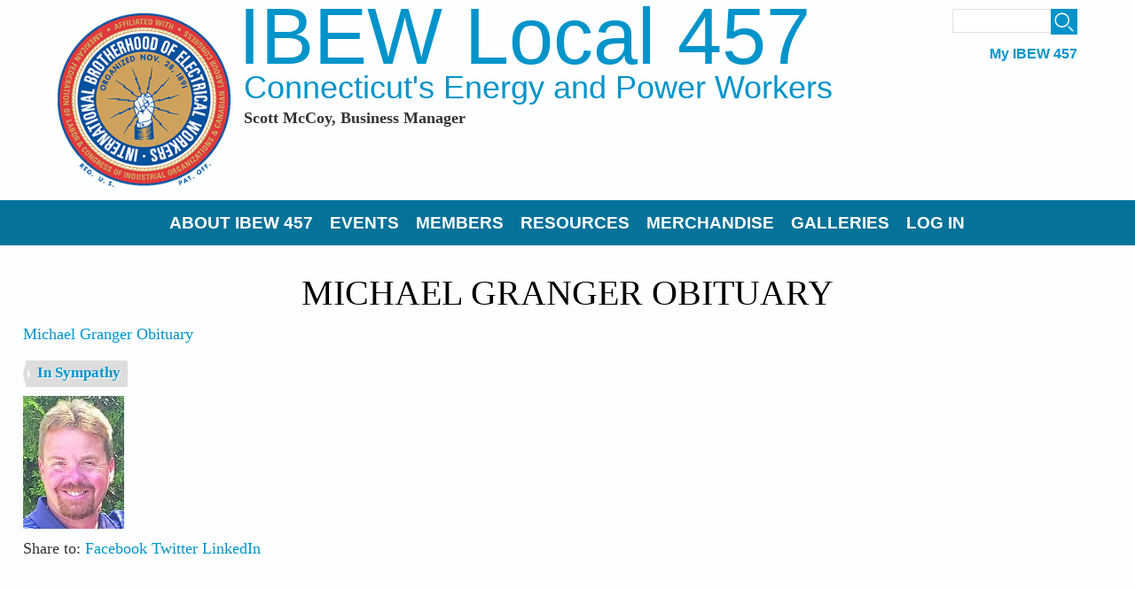

--- FILE ---
content_type: text/html; charset=utf-8
request_url: https://www.ibew457.org/content/michael-granger-obituary
body_size: 5929
content:
<!DOCTYPE html>
<html>
<head>
<!--[if IE]><![endif]-->
<link rel="dns-prefetch" href="//fonts.gstatic.com" />
<link rel="preconnect" href="//fonts.gstatic.com" crossorigin="" />
<link rel="dns-prefetch" href="//fonts.googleapis.com" />
<link rel="preconnect" href="//fonts.googleapis.com" />
<link rel="dns-prefetch" href="//code.jquery.com" />
<link rel="preconnect" href="//code.jquery.com" />
<meta charset="utf-8" />
<meta name="viewport" content="width=device-width" />
<link rel="shortcut icon" href="https://www.ibew457.org/sites/all/themes/custom/uws_lexus_zymphonies_theme/favicon.ico" type="image/vnd.microsoft.icon" />
<meta name="description" content="Michael Granger Obituary" />
<meta name="generator" content="Drupal 7 (https://www.drupal.org)" />
<link rel="canonical" href="https://www.ibew457.org/content/michael-granger-obituary" />
<link rel="shortlink" href="https://www.ibew457.org/node/8760" />
<meta property="og:site_name" content="IBEW Local 457" />
<meta property="og:type" content="article" />
<meta property="og:url" content="https://www.ibew457.org/content/michael-granger-obituary" />
<meta property="og:title" content="MICHAEL GRANGER OBITUARY" />
<meta property="og:description" content="Michael Granger Obituary" />
<meta property="og:updated_time" content="2023-10-03T19:39:38-04:00" />
<meta property="article:published_time" content="2023-06-13T09:25:54-04:00" />
<meta property="article:modified_time" content="2023-10-03T19:39:38-04:00" />
<title>MICHAEL GRANGER OBITUARY | IBEW Local 457</title>
<link type="text/css" rel="stylesheet" href="/sites/ibew457.org/files/advagg_css/css__jZSClEnl2S4VKllAftLNT7jgaJEUMh8iMQ6J70Bksy0__Tzplw8LRBqBoBdPcvCrkMUkOpV1HTyrWs3pIWKHbqzA__0HERc8QUjt0bAUdk_HbyeE__XqklwS8D2v-2_ggZ_tQ.css" media="all" />
<link type="text/css" rel="stylesheet" href="/sites/ibew457.org/files/advagg_css/css__VLTptcyxRgkSAZEMfKiEQXjkT8tUBXsYkjk3MXGNeTc__pb0979zP98-mAJHCPBRwUi6VhqUy2RCyFzTwMErWveI__0HERc8QUjt0bAUdk_HbyeE__XqklwS8D2v-2_ggZ_tQ.css" media="all" />
<script src="//code.jquery.com/jquery-1.12.4.min.js"></script>
<script>
<!--//--><![CDATA[//><!--
window.jQuery || document.write("<script src='/sites/all/modules/contrib/jquery_update/replace/jquery/1.12/jquery.min.js'>\x3C/script>")
//--><!]]>
</script>
<script src="/sites/ibew457.org/files/advagg_js/js__ZyeOaiFuDejQQbhUV7yg7atYZnj4WLfH77o0scv4068__jeShjS1-sEwOx4dbB-NSBsCnxWfNslS1Nkgx4CZngGA__0HERc8QUjt0bAUdk_HbyeE__XqklwS8D2v-2_ggZ_tQ.js"></script>
<script src="/sites/ibew457.org/files/advagg_js/js__fwRkiE8Bix672p435OX4uKhoH9acNJT6DgD5QX2y5_A__mo9dLz7sqPmU2xPRO0R_vU1ydn9mzKBxc0Ja5IbaAnM__0HERc8QUjt0bAUdk_HbyeE__XqklwS8D2v-2_ggZ_tQ.js"></script>
<script src="/sites/ibew457.org/files/advagg_js/js__3vwOA0BwlnyBkt9H4CLg6FgNyKAh--OmfOxFOIu_5S4__i-w6ZIOVCDUBUw1vojBp4DdgSLvYTbxa7jYS2th418A__0HERc8QUjt0bAUdk_HbyeE__XqklwS8D2v-2_ggZ_tQ.js"></script>
<script src="/sites/ibew457.org/files/advagg_js/js__AUTeAAuJubwFwC_y2gU6vXjWErt_qK3uP_ZcjbNb89c__11S_G13E4wyQ2_Q849MKrpdXTQ4obbXrO-CbzhBRcDs__0HERc8QUjt0bAUdk_HbyeE__XqklwS8D2v-2_ggZ_tQ.js"></script>
<script src="/sites/ibew457.org/files/advagg_js/js__BKCLhsnbbZv06zOrjVdHEOUV4yEHCUlwgMTXOiq36p0__L6r46iFy2pHfFdBBtOBpQrbkvw1UP6Md4hIr8yuM_qo__0HERc8QUjt0bAUdk_HbyeE__XqklwS8D2v-2_ggZ_tQ.js"></script>
<script>
<!--//--><![CDATA[//><!--
jQuery.extend(Drupal.settings,{"basePath":"\/","pathPrefix":"","setHasJsCookie":0,"ajaxPageState":{"theme":"uws_lexus_zymphonies_theme","theme_token":"2zufhqKC5fpdfHSy-Ccddvyg-XWLCqyMmGfOcJvlh-U","css":{"modules\/system\/system.base.css":1,"modules\/system\/system.menus.css":1,"modules\/system\/system.messages.css":1,"modules\/system\/system.theme.css":1,"modules\/aggregator\/aggregator.css":1,"modules\/book\/book.css":1,"sites\/all\/modules\/contrib\/calendar\/css\/calendar_multiday.css":1,"modules\/comment\/comment.css":1,"sites\/all\/modules\/contrib\/date\/date_repeat_field\/date_repeat_field.css":1,"modules\/field\/theme\/field.css":1,"sites\/all\/modules\/contrib\/fitvids\/fitvids.css":1,"modules\/node\/node.css":1,"modules\/poll\/poll.css":1,"modules\/search\/search.css":1,"modules\/user\/user.css":1,"sites\/all\/modules\/contrib\/nodeorder\/css\/nodeorder.css":1,"sites\/all\/modules\/contrib\/views\/css\/views.css":1,"sites\/all\/modules\/contrib\/media\/modules\/media_wysiwyg\/css\/media_wysiwyg.base.css":1,"sites\/all\/modules\/contrib\/colorbox\/styles\/default\/colorbox_style.css":1,"sites\/all\/modules\/contrib\/ctools\/css\/ctools.css":1,"sites\/all\/modules\/contrib\/lightbox2\/css\/lightbox.css":1,"sites\/all\/modules\/contrib\/panels\/css\/panels.css":1,"sites\/all\/modules\/contrib\/tagclouds\/tagclouds.css":1,"sites\/all\/modules\/contrib\/superhero_framework\/superhero_block\/css\/block.css":1,"sites\/all\/modules\/contrib\/responsive_dropdown_menus\/theme\/responsive-dropdown-menus.css":1,"sites\/all\/themes\/custom\/uws_lexus_zymphonies_theme\/css\/font-awesome.css":1,"sites\/all\/themes\/custom\/uws_lexus_zymphonies_theme\/css\/style.css":1,"sites\/all\/themes\/custom\/uws_lexus_zymphonies_theme\/css\/media.css":1,"sites\/all\/themes\/custom\/uws_lexus_zymphonies_theme\/css\/custom.css":1},"js":{"\/\/code.jquery.com\/jquery-1.12.4.min.js":1,"misc\/jquery-extend-3.4.0.js":1,"misc\/jquery-html-prefilter-3.5.0-backport.js":1,"misc\/jquery.once.js":1,"misc\/drupal.js":1,"sites\/all\/libraries\/fitvids\/jquery.fitvids.js":1,"sites\/all\/modules\/contrib\/jquery_update\/js\/jquery_browser.js":1,"misc\/form-single-submit.js":1,"sites\/all\/modules\/contrib\/fitvids\/fitvids.js":1,"sites\/all\/libraries\/colorbox\/jquery.colorbox-min.js":1,"sites\/all\/modules\/contrib\/colorbox\/js\/colorbox.js":1,"sites\/all\/modules\/contrib\/colorbox\/styles\/default\/colorbox_style.js":1,"sites\/all\/modules\/contrib\/lightbox2\/js\/lightbox.js":1,"sites\/all\/modules\/contrib\/responsive_dropdown_menus\/theme\/responsive-dropdown-menus.js":1,"sites\/all\/themes\/custom\/uws_lexus_zymphonies_theme\/js\/custom.js":1}},"colorbox":{"opacity":"0.85","current":"{current} of {total}","previous":"\u00ab Prev","next":"Next \u00bb","close":"Close","maxWidth":"98%","maxHeight":"98%","fixed":true,"mobiledetect":true,"mobiledevicewidth":"480px","file_public_path":"\/sites\/ibew457.org\/files","specificPagesDefaultValue":"admin*\nimagebrowser*\nimg_assist*\nimce*\nnode\/add\/*\nnode\/*\/edit\nprint\/*\nprintpdf\/*\nsystem\/ajax\nsystem\/ajax\/*"},"lightbox2":{"rtl":0,"file_path":"\/(\\w\\w\/)public:\/","default_image":"\/sites\/all\/modules\/contrib\/lightbox2\/images\/brokenimage.jpg","border_size":10,"font_color":"000","box_color":"fff","top_position":"","overlay_opacity":"0.8","overlay_color":"000","disable_close_click":true,"resize_sequence":0,"resize_speed":400,"fade_in_speed":400,"slide_down_speed":600,"use_alt_layout":false,"disable_resize":false,"disable_zoom":false,"force_show_nav":false,"show_caption":true,"loop_items":false,"node_link_text":"View Image Details","node_link_target":false,"image_count":"Image !current of !total","video_count":"Video !current of !total","page_count":"Page !current of !total","lite_press_x_close":"press \u003Ca href=\u0022#\u0022 onclick=\u0022hideLightbox(); return FALSE;\u0022\u003E\u003Ckbd\u003Ex\u003C\/kbd\u003E\u003C\/a\u003E to close","download_link_text":"","enable_login":false,"enable_contact":false,"keys_close":"c x 27","keys_previous":"p 37","keys_next":"n 39","keys_zoom":"z","keys_play_pause":"32","display_image_size":"original","image_node_sizes":"()","trigger_lightbox_classes":"","trigger_lightbox_group_classes":"","trigger_slideshow_classes":"","trigger_lightframe_classes":"","trigger_lightframe_group_classes":"","custom_class_handler":0,"custom_trigger_classes":"","disable_for_gallery_lists":true,"disable_for_acidfree_gallery_lists":true,"enable_acidfree_videos":true,"slideshow_interval":5000,"slideshow_automatic_start":true,"slideshow_automatic_exit":true,"show_play_pause":true,"pause_on_next_click":false,"pause_on_previous_click":true,"loop_slides":false,"iframe_width":600,"iframe_height":400,"iframe_border":1,"enable_video":false,"useragent":"Mozilla\/5.0 (Macintosh; Intel Mac OS X 10_15_7) AppleWebKit\/537.36 (KHTML, like Gecko) Chrome\/131.0.0.0 Safari\/537.36; ClaudeBot\/1.0; +claudebot@anthropic.com)"},"fitvids":{"custom_domains":["iframe[src^=\u0027https:\/\/www.facebook.com\u0027]"],"selectors":["body\r","iframe\r",".bean-video-block\r",".embedded-video\r","video"],"simplifymarkup":1},"urlIsAjaxTrusted":{"\/content\/michael-granger-obituary":true},"responsive_dropdown_menus":{"menu-sidebar-links":"Additional Resources and Information","menu-administration":"Administration","devel":"Development","features":"Features","main-menu":"Main menu","management":"Management","menu-menu-management":"Menu Settings","navigation":"Navigation","menu-slider-settings":"Slider Settings","user-menu":"User menu"}});
//--><!]]>
</script>
<!--[if IE 8 ]>    <html class="ie8 ielt9"> <![endif]-->
<!--[if lt IE 9]><script src="http://html5shiv.googlecode.com/svn/trunk/html5.js"></script><![endif]-->
</head>
<body class="html not-front not-logged-in no-sidebars page-node page-node- page-node-8760 node-type-news-article">
	<div id="skip-link">
		<a href="#main-content" class="element-invisible element-focusable">Skip to main content</a>
	</div>
  		<style>

#site-title {
font-size: 80px;
}
#site-description {
font-size: 40px;
color: #0194CA;
}

#main-menu a {
  color: #ffffff;
}

#main-menu ul li {
font-size: 125%;
}

</style>

<!-- header -->

<div id="header_wrapper">
  <header id="header" class="clearfix">
    <div class="logo_wrap">
              <div id="logo"><a href="/" title="Home"><img src="https://www.ibew457.org/sites/ibew457.org/files/unnamed.png"/></a></div>
            <div id="site-title">
        <a href="/" title="Home">IBEW Local 457</a>
        <div id="site-description">Connecticut's Energy and Power Workers</div>
             <div id="web-address"><div class="region region-web-address">
  <div id="block-block-55" class="block block-block">

      
  <div class="content">
    <p><span style="font-style: normal; font-variant-ligatures: normal; font-variant-caps: normal; font-weight: 700; font-size: 18px; font-family: georgia, serif;">Scott McCoy, Business Manager</span></p>
  </div>
  
</div> <!-- /.block -->
</div>
 <!-- /.region -->
</div>
      
      </div>
    </div>
    <div class="region region-search">
  <div id="block-search-form" class="block block-search">

      
  <div class="content">
    <form action="/content/michael-granger-obituary" method="post" id="search-block-form" accept-charset="UTF-8"><div><div class="container-inline">
      <h2 class="element-invisible">Search form</h2>
    <div class="form-item form-type-textfield form-item-search-block-form">
  <label class="element-invisible" for="edit-search-block-form--2">Search </label>
 <input title="Enter the terms you wish to search for." type="text" id="edit-search-block-form--2" name="search_block_form" value="" size="15" maxlength="128" class="form-text" />
</div>
<div class="form-actions form-wrapper" id="edit-actions"><input type="submit" id="edit-submit" name="op" value="Search" class="form-submit" /></div><input type="hidden" name="form_build_id" value="form-FRaOsQFcGis2k7aJvQZmthoIkFAhS4eTe8_7IBlgsng" />
<input type="hidden" name="form_id" value="search_block_form" />
</div>
</div></form>  </div>
  
</div> <!-- /.block -->
</div>
 <!-- /.region -->
    <div class="region region-user-menu">
  <div id="block-system-user-menu" class="block block-system block-menu">

      
  <div class="content">
    <ul class="menu"><li class="first last leaf"><a href="/civicrm/user" title="" class="restricted">My IBEW 457</a></li>
</ul>  </div>
  
</div> <!-- /.block -->
</div>
 <!-- /.region -->
      </header>
</div>

<!-- End Header -->

  <div class="menu-wrap">
    <div class="full-wrap clearfix">
      <nav id="main-menu"  role="navigation">
        <a class="nav-toggle" href="#">Navigation</a>
        <div class="menu-navigation-container">
          <ul class="menu"><li class="first expanded"><a href="/content/about-ibew-local-457" class="restricted">About IBEW 457</a><ul class="menu"><li class="first expanded"><a href="/content/ibew-local-457-officers-and-staff" class="restricted">Officers and Key Contacts</a><ul class="menu"><li class="first leaf"><a href="/Officers" title="">Officers</a></li>
<li class="leaf"><a href="/executive_board_members" title="" class="restricted">Executive Board</a></li>
<li class="leaf"><a href="/city_of_norwich" title="">City of Norwich</a></li>
<li class="leaf"><a href="/Convex" title="" class="restricted">Convex</a></li>
<li class="leaf"><a href="/Eversource_Dispatch" title="" class="restricted">Eversource Dispatch</a></li>
<li class="leaf"><a href="/nrg" title="">NRG</a></li>
<li class="leaf"><a href="/representatives-eversource-teal-book" title="">Eversource Teal Book</a></li>
<li class="last leaf"><a href="/yankee_gas" title="" class="restricted">Yankee Gas</a></li>
</ul></li>
<li class="leaf"><a href="/content/ibew-history-storied-past" class="restricted">IBEW History: A Storied Past</a></li>
<li class="leaf"><a href="/content/our-code-excellence" class="restricted">Code of Excellence</a></li>
<li class="leaf"><a href="/frontpage" title="" class="restricted">Announcements</a></li>
<li class="last leaf"><a href="/contact" title="" class="restricted">Contact Us</a></li>
</ul></li>
<li class="expanded"><a href="/events" title="" class="restricted">Events</a><ul class="menu"><li class="first leaf"><a href="/events-meetings" title="" class="restricted">Meetings</a></li>
<li class="leaf"><a href="/training-events" title="" class="restricted">Trainings</a></li>
<li class="last leaf"><a href="/civicrm/showevents" title="Upcoming Events in Calendar Form" class="restricted">IBEW 457 Calendar</a></li>
</ul></li>
<li class="expanded"><a href="/content/members-only" title="Our Members" class="restricted">Members</a><ul class="menu"><li class="first leaf"><a href="/obituaries/" title="" class="restricted">In Sympathy</a></li>
<li class="expanded"><a href="/content/members-only" class="restricted">Member Info</a><ul class="menu"><li class="first leaf"><a href="/content/change-address" class="restricted">Change of Address</a></li>
<li class="leaf"><a href="/content/voice-work" class="restricted">A Voice At Work</a></li>
<li class="leaf"><a href="/content/benefits-0" class="restricted">Benefits</a></li>
<li class="leaf"><a href="/content/job-security" class="restricted">Job Security</a></li>
<li class="leaf"><a href="/content/our-future-bright" class="restricted">Our Future is Bright</a></li>
<li class="leaf"><a href="/content/retirement-security" class="restricted">Retirement Security</a></li>
<li class="last leaf"><a href="/content/retirees" class="restricted">Retirees</a></li>
</ul></li>
<li class="leaf"><a href="/node/8096/feed-items" title="" class="restricted">CT Updates</a></li>
<li class="leaf"><a href="/node/7269/feed-items" title="" class="restricted">IBEW News</a></li>
<li class="leaf"><a href="/content/resolutions-committee-finishes-debate" class="restricted">Resolutions Committee Finishes Debate</a></li>
<li class="last leaf"><a href="/tags/build-back-better-1" title="">Build Back Better</a></li>
</ul></li>
<li class="leaf"><a href="/content/resources" class="restricted">Resources</a></li>
<li class="leaf"><a href="/content/ibew-457-merchandise" class="restricted">Merchandise</a></li>
<li class="leaf"><a href="/galleries" title="">Galleries</a></li>
<li class="last leaf"><a href="/content/please-log">Log In</a></li>
</ul>        </div>
        <div class="clear"></div>
      </nav>

    </div>
  </div>

  <div class="slideshow">
      </div>

<div id="top-area">
    </div>

<div class="feature_content">
     </div>


<div id="page-wrap">

  
  <div id="container">
    <div class="container-wrap">
      <div class="content-sidebar-wrap">
        <div id="content">

                      <div id="breadcrumbs">
                          </div>
          
          <section id="post-content" role="main">
                                                  <h1 class="page-title">MICHAEL GRANGER OBITUARY </h1>
                                                                        <div class="region region-content">
                        <span property="dc:title" content="MICHAEL GRANGER OBITUARY " class="rdf-meta element-hidden"></span>  
      
    
  <div class="content node-news-article">
    <div class="field field-name-body field-type-text-with-summary field-label-hidden"><div class="field-items"><div class="field-item even" property="content:encoded"><p><a href="https://www.legacy.com/us/obituaries/bristolpress/name/michael-granger-obituary?id=52098397" style="font-style: normal; font-variant-ligatures: normal; font-variant-caps: normal; font-weight: 400; font-size: 18px; font-family: georgia;">Michael Granger Obituary</a><span style="font-family: georgia; font-size: 18px; font-style: normal; font-variant-ligatures: normal; font-variant-caps: normal; font-weight: 400;">&nbsp;</span></p>
</div></div></div><div class="field field-name-field-tags field-type-taxonomy-term-reference field-label-hidden"><div class="field-items"><div class="field-item even"><a href="/tags/sympathy" typeof="skos:Concept" property="rdfs:label skos:prefLabel" datatype="">In Sympathy</a></div></div></div><div class="field field-name-field-feature-image field-type-image field-label-hidden"><div class="field-items"><div class="field-item even"><a href="/content/michael-granger-obituary" class="active"><img typeof="foaf:Image" src="https://www.ibew457.org/system/files/GrangerMichael_20230531.jpg" width="114" height="150" alt="" /></a></div></div></div><div class="social-share"><span>Share to: </span><a href="http://facebook.com/sharer.php?u=https://www.ibew457.org/content/michael-granger-obituary&amp;t=MICHAEL+GRANGER+OBITUARY+" class="social-share-facebook" target="_blank">Facebook</a>&nbsp;<a href="http://twitter.com/intent/tweet?url=https://www.ibew457.org/content/michael-granger-obituary&amp;text=MICHAEL+GRANGER+OBITUARY+" class="social-share-twitter" target="_blank">Twitter</a>&nbsp;<a href="http://www.linkedin.com/shareArticle?url=https://www.ibew457.org/content/michael-granger-obituary&amp;mini=true&amp;title=MICHAEL+GRANGER+OBITUARY+&amp;ro=false&amp;summary=&amp;source=" class="social-share-linkedin" target="_blank">LinkedIn</a>&nbsp;</div>  </div>

      <footer>
          </footer>
  
  </div>
 <!-- /.region -->
          </section>
        </div>

        
        </div>

        
    </div>
  </div>

  
</div>


<!-- Footer -->

<div id="footer">

  
  <div class="credits">
    Design by<a href="http://www.zymphonies.com"> Zymphonies</a>
  </div>

</div>
	 <!-- /.region -->
</body>
</html>

--- FILE ---
content_type: application/javascript
request_url: https://www.ibew457.org/sites/ibew457.org/files/advagg_js/js__BKCLhsnbbZv06zOrjVdHEOUV4yEHCUlwgMTXOiq36p0__L6r46iFy2pHfFdBBtOBpQrbkvw1UP6Md4hIr8yuM_qo__0HERc8QUjt0bAUdk_HbyeE__XqklwS8D2v-2_ggZ_tQ.js
body_size: 978
content:
/* Source and licensing information for the line(s) below can be found at https://www.ibew457.org/sites/all/modules/contrib/responsive_dropdown_menus/theme/responsive-dropdown-menus.js. */
(function($){Drupal.behaviors.responsiveDropdownMenuToggle={attach:function(context,settings){var responsiveDropdownMenus=Drupal.settings.responsive_dropdown_menus,menuToggleHelper=Drupal.t('Menu');$('.responsive-menu',context).each(function(index){var menuID=$(this).attr('id');$.each(responsiveDropdownMenus,function(delta,title){if(delta==menuID)menuToggleHelper=title});if(!$(this).prev().hasClass('menu-toggle')){var title=Drupal.t('Toggle Menu');$(this).before('<a class="menu-toggle" title="'+title+'"><span class="lines"><span class="line first-line first"></span><span class="line"></span><span class="line last-line last"></span></span><span class="toggle-help">'+menuToggleHelper+'</span></a>')}});$('.menu-toggle').click(function(){$(this).next().toggleClass('menu-toggled')})}};Drupal.behaviors.responsiveDropdownMenuDropDown={attach:function(context){$('.responsive-menu li.menu-parent').hover(function(){$(this).children('.sub-menu').addClass('active')},function(){$(this).children('.sub-menu').removeClass('active')})}}})(jQuery);;
/* Source and licensing information for the above line(s) can be found at https://www.ibew457.org/sites/all/modules/contrib/responsive_dropdown_menus/theme/responsive-dropdown-menus.js. */;/*})'"*/
/* Source and licensing information for the line(s) below can be found at https://www.ibew457.org/sites/all/themes/custom/uws_lexus_zymphonies_theme/js/custom.js. */
(function($){Drupal.behaviors.centricoFee={attach:function(context,settings){$('.social-icons li').each(function(){var url=$(this).find('a').attr('href');if(url=='')$(this).hide()});$('.nav-toggle').click(function(event){event.preventDefault();$('#main-menu div ul:first-child').slideToggle(250);return false});$('.view-photo-gallery .views-field-field-multiple-images .field-content a').mouseenter(function(){$(this).next('blockquote').addClass('hover')});$('.view-photo-gallery .views-field-field-multiple-images .field-content a').mouseleave(function(){$(this).next('blockquote').removeClass('hover')});if(($(window).width()>640)||($(document).width()>640)){$('#main-menu li').mouseenter(function(){$(this).children('ul').css('display','none').stop(true,true).slideToggle(250).css('display','table').children('ul').css('display','none')});$('#main-menu li').mouseleave(function(){$(this).children('ul').stop(true,true).fadeOut(250).css('display','table')})}else{$('#main-menu li').each(function(){if($(this).children('ul').length)$(this).append('<span class="drop-down-toggle"><span class="drop-down-arrow"></span></span>')});$('.drop-down-toggle').click(function(){$(this).parent().children('ul').slideToggle(30,'linear')})}}}})(jQuery);;
/* Source and licensing information for the above line(s) can be found at https://www.ibew457.org/sites/all/themes/custom/uws_lexus_zymphonies_theme/js/custom.js. */;/*})'"*/
